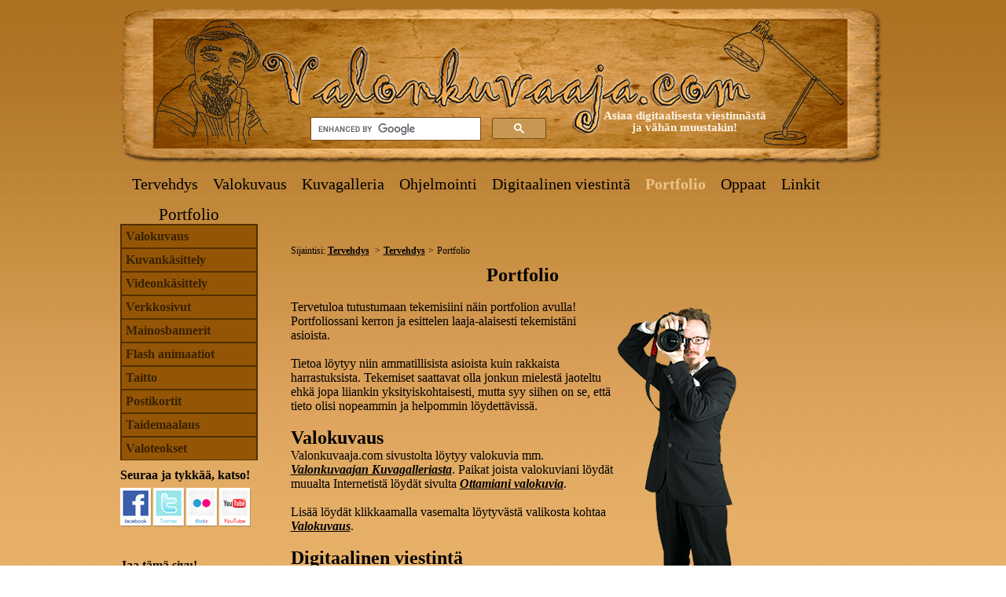

--- FILE ---
content_type: text/html; charset=UTF-8
request_url: https://valonkuvaaja.com/portfolio/
body_size: 4270
content:
<!DOCTYPE html>
<html lang="fi">
<head>
  
	<meta http-equiv="Content-Type" content="text/html; charset=UTF-8" />
  	<meta name="Description" content="Portfiliosta löytyy eri alojen merkkipaaluni. Yleistietoa ja syvemmälle menevää asiaa, materiaalia tulee ajan myötä lisää. Klikkaa ja lue lisää!"/>
	<meta name="Keywords" content="portfolio, valokuvaus, taidemaalaus, kotisivut, verkkosivut"/>


	<title>Portfolio | Valonkuvaaja.com</title>
	<base href="https://www.valonkuvaaja.com/" />
        <link rel="stylesheet" type="text/css" href="assets/templates/valonkuv-perus/valonkuvaaja.css" media="all" />
	<!--Gallerian CSS-->
  
        <link rel="alternate" type="application/rss+xml" title="Seuraa Valonkuvaaja.com sivuston tapahtumia RSS-syötteellä!" href="feed.rss" />
        <link rel="icon" href="/assets/templates/valonkuv-perus/images/favicon.ico" type="image/x-icon" />
	<!--[if IE]>
	<style type="text/css" media="all">.borderitem {border-style: solid;}</style>
	<![endif]-->
  
  	<!--Flash gallery -->
  	<script src="prettyPhoto/js/jquery.js" type="text/javascript" charset="utf-8"></script>
	<link rel="stylesheet" href="prettyPhoto/css/prettyPhoto.css" type="text/css" media="screen" charset="utf-8" />
	<script src="prettyPhoto/js/jquery.prettyPhoto.js" type="text/javascript" charset="utf-8"></script>
  
  	<!-- Google+ painike  -->
	<script type="text/javascript" src="https://apis.google.com/js/plusone.js">
	</script>
  
  	<!--Google Analytics-->
        <!-- Google tag (gtag.js) -->
        <script async src="https://www.googletagmanager.com/gtag/js?id=G-BLFBJBW4LE"></script>
        <script>
        window.dataLayer = window.dataLayer || [];
        function gtag(){dataLayer.push(arguments);}
        gtag('js', new Date());

        gtag('config', 'G-BLFBJBW4LE');
        </script>
  
        <!--Evasteiden kayttotiedote-->
  	<!-- Begin Cookie Consent plugin by Silktide - http://silktide.com/cookieconsent -->
<script type="text/javascript">
    window.cookieconsent_options = {"message":"Tällä sivustolla käytetään evästeitä käyttäjäkokemuksen parantamiseen. Käyttämällä palvelua hyväksyt evästeiden käytön.","dismiss":"Selvä!","learnMore":"Lue lisää.","link":"http://www.valonkuvaaja.com/tietoa-evasteista","theme":"dark-top"};
</script>

<script type="text/javascript" src="//s3.amazonaws.com/cc.silktide.com/cookieconsent.latest.min.js"></script>
<!-- End Cookie Consent plugin -->
    
  
</head>

<body>
<div id="main">

	<div id="header">
  		<div id="markus">
        </div><!--LOGO loppuu-->  
    
    	<div id="valonkuvaaja">
        </div><!--SLOGAN loppuu-->
        
        <div id="plamppu">
        </div>
        
        <div id="slogan">
        <p>Asiaa digitaalisesta viestinnästä</p>
        <p>ja vähän muustakin!</p>
        </div>
	  
	<div id="rssFeed">
	<!--<a href="http://www.valonkuvaaja.com/modxlab/assets/templates/valonkuvaajan.rss" title="Tilaa RSS-syöte!"><img src="/modxlab/assets/templates/valonkuv-perus/images/rss.png" alt="Tilaa RSS-syöte!"/></a>-->

<a id="rss-link" href="feed.rss" title="Tilaa RSS-syöte!"></a>
	</div>
	  
	<div id="hakukentta">
	<script>
  (function() {
    var cx = 'partner-pub-5031455563185439:9304564804';
    var gcse = document.createElement('script');
    gcse.type = 'text/javascript';
    gcse.async = true;
    gcse.src = 'https://cse.google.com/cse.js?cx=' + cx;
    var s = document.getElementsByTagName('script')[0];
    s.parentNode.insertBefore(gcse, s);
  })();
</script>
<gcse:searchbox-only resultsUrl="http://www.valonkuvaaja.com/google-tasmahaku/"></gcse:searchbox-only>
	</div>
    </div><!--HEADER loppuu-->
    
   <div id="yla-banneri"><!--YLA-BANNERI alkaa-->
   <!-- <a href="portfolio/valoteokset/finlandia-valoteos" target="_blank"><img src="/assets/images/bannerit/_IMG4060_finlandia_vlk-yla_banneri.jpg"></a> -->

<!--<a href="http://digi-kuva.fi/digikuva/valokuvakilpailut/voita-itsellesi-dji-n-nelikopteri?entry_id=172031360" target="_blank"><img src="https://farm5.staticflickr.com/4698/40092963172_d2db53d92f_o.jpg></a>-->
   </div><!--YLA-BANNERI loppuu-->

<div class="clearFloat"></div>
        
    <div id="top-menu">
        <ul><li class="first"><a href="https://valonkuvaaja.com/" title="Tervehdys" >Tervehdys</a></li>
<li><a href="valokuvaus/" title="Valokuvaus" >Valokuvaus</a></li>
<li><a href="kuvagalleria" title="Kuvagalleria" >Kuvagalleria</a></li>
<li><a href="ohjelmointi/" title="Ohjelmointi" >Ohjelmointi</a></li>
<li><a href="digitaalinen-viestinta/" title="Digitaalinen viestintä" >Digitaalinen viestintä</a></li>
<li class="active"><a href="portfolio/" title="Portfolio" >Portfolio</a></li>
<li><a href="oppaat/" title="Oppaat" >Oppaat</a></li>
<li class="last"><a href="linkit" title="Linkit" >Linkit</a></li>
</ul>
    </div><!--TOP-MENU loppuu-->

    
    <div id="main-content">
    <div id="left-sidebar">
         <div id="submenu">
          <p class="text-center font-med">Portfolio</p>
              <ul><li class="first"><a href="portfolio/valokuvaus/" title="Valokuvaus" >Valokuvaus</a><ul><li class="first"><a href="portfolio/valokuvaus/kuvagalleria" title="Kuvagalleria" >Kuvagalleria</a></li>
<li><a href="portfolio/valokuvaus/julkaisuja/" title="Julkaisuja" >Julkaisuja</a></li>
<li><a href="portfolio/valokuvaus/tunnustukset" title="Tunnustukset" >Tunnustukset</a></li>
<li><a href="portfolio/valokuvaus/apurahat" title="Valokuvaukseen saamani apurahat" >Valokuvaukseen saamani apurahat</a></li>
<li class="last"><a href="portfolio/valokuvaus/jäsenyydet" title="Jäsenyydet" >Jäsenyydet</a></li>
</ul></li>
<li><a href="portfolio/kuvankasittely" title="Kuvankäsittely" >Kuvankäsittely</a></li>
<li><a href="portfolio/videonkasittely" title="Videonkäsittely" >Videonkäsittely</a></li>
<li><a href="portfolio/verkkosivut/" title="Verkkosivut" >Verkkosivut</a></li>
<li><a href="portfolio/mainosbannerit" title="Mainosbannerit" >Mainosbannerit</a></li>
<li><a href="portfolio/flash-animaatiot" title="Flash animaatiot" >Flash animaatiot</a></li>
<li><a href="portfolio/taitto" title="Taitto" >Taitto</a></li>
<li><a href="portfolio/postikortit" title="Postikortit" >Postikortit</a></li>
<li><a href="portfolio/taidemaalaus" title="Taidemaalaus" >Taidemaalaus</a></li>
<li class="last"><a href="portfolio/valoteokset/" title="Valoteokset" >Valoteokset</a><ul><li class="first"><a href="portfolio/valoteokset/finlandia-valoteos" title="Finlandia-valoteos" >Finlandia-valoteos</a></li>
</ul></li>
</ul>
          </div>
	  
          <div id="some">	   	 	    
            <div id="somelike">
             <p class="bold">Seuraa ja tykkää, katso!</p>
 <ul id="somelikeNav">
    <li id="facebook"><a href="https://www.facebook.com/Valonkuvaajacom" title="Tykkää Facebookissa!"></a></li>
    <li id="twitter"><a href="http://twitter.com/Valonkuvaaja" title="Seuraa Twitterissä!"></a></li>
    <li id="flickr"><a href="http://www.flickr.com/photos/mtj-art/collections/" title="Valokuviani Flickr:ssä!"></a></li>
    <li id="youtube"><a href="https://www.youtube.com/user/Valonkuvaajacom" title="Youtube kanavani!"></a></li>
   </ul>

            </div>
	    
	   <div id="gplus"> 
	     <div class="g-plusone"></div>
	    </div>
            
            <div id="someshare">
             <p class="bold">Jaa tämä sivu!</p>
<!-- AddThis Button BEGIN -->
<div class="addthis_toolbox addthis_default_style addthis_16x16_style">
<a class="addthis_button_facebook" title="Jaa Facebookissa!"></a>
<a class="addthis_button_twitter" title="Jaa Twitterissä!"></a>
<a class="addthis_button_google_plusone_share" title="Jaa Google+:ssa!"></a>
<a class="addthis_button_blogger" title="Lähetä Bloggeriin!"></a>
<a class="addthis_button_wordpress" title="Jaa Wordpressissä!"></a>  
<a class="addthis_button_compact"></a><a class="addthis_counter addthis_bubble_style"></a>
</div>
<!--<script type="text/javascript">var addthis_config = {"data_track_addressbar":true};</script>-->
<script type="text/javascript" src="//s7.addthis.com/js/300/addthis_widget.js#pubid=ra-4dee35cd763a7357"></script>
<!-- AddThis Button END -->
            </div>
            
            <div id="validator-icons">
             <!--<p>W3C Validaattorit</p>
<a href="http://validator.w3.org/check?uri=referer">
  <img src="/modxlab/assets/templates/valonkuv-perus/images/valid-xhtml.png" style="width:85px;" alt="Valid XHTML 1.0 Transitional"/></a>

<a href="http://jigsaw.w3.org/css-validator/check/referer">
  <img src="/modxlab/assets/templates/valonkuv-perus/images/valid-css.png" style="width:85px;" alt="Valid CSS!" /></a>-->
            </div><!--VALIDATORS loppuu-->
	    
	    <div id="blogit">
	    <a href="http://www.valonkuvaaja.com/blogi/" title="Tutustu Valonkuvaajan blogiin!" target="_blank">
<img src="/assets/templates/valonkuv-perus/images/valonblog-banneri.jpg" alt="Valonkuvaajan blogiin" /></a>
	    </div>
	    
	    <div id="mainosbanneri">
	      <a href="yhteystiedot/risuja-ja-ruusuja" target="_blank"><img src="assets/images/bannerit/Kavijakysely-osallistu.png" alt="Risuja ja ruusuja" ></a>
            </div><!--MAINOSBANNERI loppuu-->
	    
          </div><!--SOME loppuu-->
      </div><!--LEFT-SIDEBAR loppuu-->
        
        <div id="teksti">
            <div id="teksti-ylakuva">
	      <div id="someshare2">
	      <!-- AddThis Button BEGIN -->
<div class="addthis_toolbox addthis_default_style addthis_16x16_style">
<a class="addthis_button_facebook" title="Jaa Facebookissa!"></a>
<a class="addthis_button_twitter" title="Jaa Twitterissä!"></a>
<a class="addthis_button_google_plusone_share" title="Jaa Google+:ssa!"></a>
<a class="addthis_button_blogger" title="Lähetä Bloggeriin!"></a>
<a class="addthis_button_wordpress" title="Jaa Wordpressissä!"></a>  
<a class="addthis_button_compact"></a><a class="addthis_counter addthis_bubble_style"></a>
</div>
<!--<script type="text/javascript">var addthis_config = {"data_track_addressbar":true};</script>-->
<script type="text/javascript" src="https://s7.addthis.com/js/300/addthis_widget.js#pubid=ra-4dee35cd763a7357"></script>
<!-- AddThis Button END -->
	      </div>
            </div>
            
            <div id="teksti-sisalto">
            	<div id="teksti-content">
		  
		<div id="BreadCrumb">
		<ul>
  <li>Sijaintisi: <a href="https://www.valonkuvaaja.com/" title="Etusivu">Tervehdys</a></li>
  <li><a href="https://www.valonkuvaaja.com/">Tervehdys</a></li><li>Portfolio</li>
</ul>
		</div>
		  
                <h1 class="text-center">Portfolio</h1>
                <p> </p>
<p><img style="float: right;" onmouseover="this.src='assets/images/markus-kauppinen-valonkuvaaja-rollipuku-paalla.png';" onmouseout="this.src='assets/images/markus-kauppinen-valonkuvaaja-puku-paalla.png';" src="assets/images/markus-kauppinen-valonkuvaaja-puku-paalla.png" alt="Markus Kauppinen - Pentax valokuvaaja" width="178" height="500" />Tervetuloa tutustumaan tekemisiini näin portfolion avulla! Portfoliossani kerron ja esittelen laaja-alaisesti tekemistäni asioista.</p>
<p> </p>
<p>Tietoa löytyy niin ammatillisista asioista kuin rakkaista harrastuksista. Tekemiset saattavat olla jonkun mielestä jaoteltu ehkä jopa liiankin yksityiskohtaisesti, mutta syy siihen on se, että tieto olisi nopeammin ja helpommin löydettävissä.</p>
<p> </p>
<h2>Valokuvaus</h2>
<p>Valonkuvaaja.com sivustolta löytyy valokuvia mm. <a href="kuvagalleria/" target="_blank"><em>Valonkuvaajan Kuvagalleriasta</em></a>. Paikat joista valokuviani löydät muualta Internetistä löydät sivulta <a href="valokuvaus/ottamiani-valokuvia/" target="_blank"><em>Ottamiani valokuvia</em></a>.</p>
<p> </p>
<p>Lisää löydät klikkaamalla vasemalta löytyvästä valikosta kohtaa <em><a href="portfolio/valokuvaus/" target="_blank">Valokuvaus</a></em>.</p>
<p> </p>
<h3>Digitaalinen viestintä</h3>
<p>Portfoliostani löytyy tietoa ja työnäyttöjä seuraavista aiheista: <a href="portfolio/valokuvaus/">valokuvaus</a>, <a href="portfolio/verkkosivut/">verkkosivut</a>, <a href="portfolio/mainosbannerit">mainosbannerit</a> ja <a href="portfolio/flash-animaatiot">flash animaatiot</a>.</p>
<p> </p>
<h4>Postikortit ja taidemaalaus</h4>
<p>Olen myös suunnitellut muutamia <a href="portfolio/postikortit">postikorteja</a>.  <a href="portfolio/taidemaalaus" target="_blank">Taidemaalaus</a> kuuluu myös minulle tärkeiden asioiden pariin, joten sen paikka portfoliossani on ansaittu.</p>
<p> </p>
<h5>Aforismit</h5>
<p>Kiire loppuu pysähtymällä.</p>
<p> </p>
<p>Haaveilun lopettamista kutsutaan kuolemaksi.</p>
<p> </p>
                </div><!--TEKSTI-CONTENT loppuu-->
            </div><!--TEKSTI-SISALTO loppuu-->
            
            <div id="teksti-alakuva">
            </div>
        </div><!--TEKSTI loppuu-->
        
        <div id="right-sidebar">
            <div id="mainokset01">
            <script async src="//pagead2.googlesyndication.com/pagead/js/adsbygoogle.js"></script>
<ins class="adsbygoogle"
     style="display:inline-block;width:120px;height:240px"
     data-ad-client="ca-pub-5031455563185439"
     data-ad-slot="5256984831"></ins>
<script>
     (adsbygoogle = window.adsbygoogle || []).push({});
</script>
            </div>
            
            <div id="mainokset02">
            <script async src="//pagead2.googlesyndication.com/pagead/js/adsbygoogle.js"></script>
<ins class="adsbygoogle"
     style="display:inline-block;width:120px;height:240px"
     data-ad-client="ca-pub-5031455563185439"
     data-ad-slot="0711558413"></ins>
<script>
     (adsbygoogle = window.adsbygoogle || []).push({});
</script>
            </div>
        </div><!--RIGT-SIDEBAR loppuu-->
    </div><!--MAIN-CONTENT loppuu-->
    
	<div class="clearFloat"></div>
    
	<div id="footer">
	  
	  	<div id="footer-image">
	  	</div>
	  
	  	<div id="footer-text">
    		  <p>&copy; <a href="tervehdys/kuka-olen">Markus Kauppinen</a> | <a href="&#109;&#97;&#105;&#108;&#116;&#111;&#58;&#105;&#110;&#102;&#111;&#64;&#118;&#97;&#108;&#111;&#110;&#107;&#117;&#118;&#97;&#97;&#106;&#97;&#46;&#99;&#111;&#109;">info@valonkuvaaja.com</a> | <a href="usein-kysytyt-kysymykset">UKK</a> | <a href="tervehdys/sivustohistoria">Sivustohistoria</a> | <a href="yhteystiedot/">Yhteystiedot</a> | Toteutus <a href="http://mtj-art.com/kotisivut/">Mtj-Art.com</a></p>
	  	</div>
	</div><!--FOOTER loppuu-->
    
	<div class="clearFloat"></div>
    
</div><!--MAIN loppuu-->
			
</body>
</html>


--- FILE ---
content_type: text/html; charset=utf-8
request_url: https://accounts.google.com/o/oauth2/postmessageRelay?parent=https%3A%2F%2Fvalonkuvaaja.com&jsh=m%3B%2F_%2Fscs%2Fabc-static%2F_%2Fjs%2Fk%3Dgapi.lb.en.2kN9-TZiXrM.O%2Fd%3D1%2Frs%3DAHpOoo_B4hu0FeWRuWHfxnZ3V0WubwN7Qw%2Fm%3D__features__
body_size: 160
content:
<!DOCTYPE html><html><head><title></title><meta http-equiv="content-type" content="text/html; charset=utf-8"><meta http-equiv="X-UA-Compatible" content="IE=edge"><meta name="viewport" content="width=device-width, initial-scale=1, minimum-scale=1, maximum-scale=1, user-scalable=0"><script src='https://ssl.gstatic.com/accounts/o/2580342461-postmessagerelay.js' nonce="nk2kwI_pthJaVCvHqTpv2w"></script></head><body><script type="text/javascript" src="https://apis.google.com/js/rpc:shindig_random.js?onload=init" nonce="nk2kwI_pthJaVCvHqTpv2w"></script></body></html>

--- FILE ---
content_type: text/html; charset=utf-8
request_url: https://www.google.com/recaptcha/api2/aframe
body_size: 116
content:
<!DOCTYPE HTML><html><head><meta http-equiv="content-type" content="text/html; charset=UTF-8"></head><body><script nonce="F8GKqRncYQz-96zCmIUXTg">/** Anti-fraud and anti-abuse applications only. See google.com/recaptcha */ try{var clients={'sodar':'https://pagead2.googlesyndication.com/pagead/sodar?'};window.addEventListener("message",function(a){try{if(a.source===window.parent){var b=JSON.parse(a.data);var c=clients[b['id']];if(c){var d=document.createElement('img');d.src=c+b['params']+'&rc='+(localStorage.getItem("rc::a")?sessionStorage.getItem("rc::b"):"");window.document.body.appendChild(d);sessionStorage.setItem("rc::e",parseInt(sessionStorage.getItem("rc::e")||0)+1);localStorage.setItem("rc::h",'1768991817870');}}}catch(b){}});window.parent.postMessage("_grecaptcha_ready", "*");}catch(b){}</script></body></html>

--- FILE ---
content_type: text/css
request_url: https://www.valonkuvaaja.com/assets/templates/valonkuv-perus/valonkuvaaja.css
body_size: 2861
content:
@charset "utf-8";

.error{
    color:#fff;
    font-weight:bold;}

/* POISTAA selainten oletus paddingit ja marginaalit */ 
*  {margin: 0; 
    padding: 0; 
    border: 0;}

/*500px upotus kuvat*/

.pixels-photo{
       width:590px;}


body {
	background-color: #fff;
	background-image:url(images/taustakuva.jpg);
	background-position:center top;
	margin: 0;
	padding: 0;
	font-family:"Palatino Linotype", "Book Antiqua", Palatino, serif;
	font-size:1em;}

h1, h2, h3, h4, h5, h6 {
	font-weight:bold;
	font-size:1.5em;}

.text-center{
    text-align:center;}

.font-med{
    font-size:1.3em;}

.font-big{
    font-size:1.5em;}

.gold{
    color:#D18708;}

.bold{
    font-weight:bold;}
	
/***********Hx-Hx OTSIKOIHIN LIITTYVÄT MÄÄRITTEET, alkaa***********/
h2.perus{
	font-size:1.3em;
	text-align:left;
	font-weight:bold;
	margin:0px;
	padding:0px;}
	
h3.perus{
	font-size:1.3em;
	text-align:left;
	font-weight:bold;
	margin:0px;
	padding:0px;}
	
h4.perus{
	font-size:1.3em;
	text-align:left;
	font-weight:bold;
	margin:0px;
	padding:0px;}
	
h5.perus{
	font-size:1.3em;
	text-align:left;
	font-weight:bold;
	margin:0px;
	padding:0px;}
	
h6.perus{
	font-size:1.3em;
	text-align:left;
	font-weight:bold;
	margin:0px;
	padding:0px;}
	
h2.perus2{
	font-size:1.3em;
	text-align:center;
	font-weight:bold;
	margin:0px;
	padding:0px;}
	
h3.perus2{
	font-size:1.3em;
	text-align:center;
	font-weight:bold;
	margin:0px;
	padding:0px;}
	
h4.perus2{
	font-size:1.3em;
	text-align:center;
	font-weight:bold;
	margin:0px;
	padding:0px;}
	
h5.perus2{
	font-size:1.3em;
	text-align:center;
	font-weight:bold;
	margin:0px;
	padding:0px;}
	
h6.perus2{
	font-size:1.3em;
	text-align:center;
	font-weight:bold;
	margin:0px;
	padding:0px;}
	
h3.perus4{
	font-size:1.3em;
	text-align:center;
	font-weight:bold;
	margin:0px;
	padding:0px;
	background-color: #A50;}
	
p.perus{
	margin:0px;
	margin-bottom:-8px;
	padding:0px;}

p.perus1{
	margin:0px;
	margin-top:12px;
	margin-bottom:-8px;
	padding:0px;}
/***********OTSIKOIHIN LIITTYVÄT MÄÄRITTEET, loppuu***********/

fieldset{
	border-color:#804000;
	border:2px; 
        border-style:ridge;}

a img {
  border: 0em; /*POISTAA kuvalinkeistä oletuksellisesti tulevan REUNUKSEN validisti*/}

.img-align-right { float:right; margin: 0 0 5px 5px; }
.img-align-left { float:left; margin: 0 5px 5px 0; }

a:link {color:#000; font-weight:bold;}
a:visited {color:#000; font-weight:bold;}
a:hover {color:#fefefe; font-weight:bold;}

a.perus:link {color:#000; text-decoration:none;}
a.perus:visited {color:#000; text-decoration:none;}
a.perus:hover {color:#fff; text-decoration:none;}

div.clearFloat {
	clear: both;
	font-size: 0;
	height: 0;
	line-height: 0px;}

li.clearFloat {
	clear: both;}

.kuvausreissut{
margin:0px;
margin-bottom:20px;
/*padding:0px;
padding-bottom:10px;
border:0px;
border-bottom:2px solid;*/}

	

#main {
	margin: 0 auto; /*Sivuston keskitys*/
	margin-top:10px;
	margin-bottom:15px;
	width: 975px;}


/*********HEADER DIV ALKAA *******/
#header {
	overflow: hidden;
	display: inline;
	float: left;
	margin-bottom: 13px;
	width: 975px;
        height: 200px;
        background-image: url(images/header-tausta.png);
        background-repeat:no-repeat;}
	
#markus{
	position:relative;
        top:15px;
        left:44px;
	background-image: url(images/markus.png);
	background-repeat:no-repeat;
	height: 165px;
	width:143px;
	float:left;}
	
#valonkuvaaja{
	position:relative;
	top:45px;
        left:33px;
	background-image: url(images/valonkuvaaja.png);
	height:122px;
	width:630px;
	float:left;}
	
#plamppu{
	position:relative;
        top:15px;
        right:5px;
	background-image: url(images/plamppu.png);
        background-repeat:no-repeat;
	height:175px;
	width:167px;
	float:left;}

#rssFeed{
        position:relative;
	left:-10px;
	bottom:43px;
        height:35px;
        width:35px;
        /*background-color:red;*/
	margin:0px;
        z-index:100;
	float:left;}

#rssFeed a:link{
        background-image: url(/assets/templates/valonkuv-perus/images/rss.png);
        height:35px;
        width:35px;
        display:block;}

#rssFeed a:hover{
        background-image: url(/assets/templates/valonkuv-perus/images/rssh.png);
        height:35px;
        width:35px;
        display:block;}

#hakukentta{
        position:relative;
	left:0px;
	bottom:36px;
        height:30px;
        width:300px;
	text-align:center;
        /*background-color:red;*/
	margin:0px;
	float:left;}
	
#slogan{
	position:relative;
	left:615px;
	bottom:45px;
	font-weight:bold;
	font-size:15px;
	color:#fbf2e5;
	line-height:1em;
	text-align:center;
	margin:0px;
	float:left;}

/*********HEADER DIV LOPPUU *******/

/*********YLA BANNERI*******/

#yla-banneri {
/*position:relative;
left: 0px;
padding: 0px;
margin: 0px;
width: 975px;
min-height: 263px;*/
/*background-image:url(/assets/images/bannerit/_MTJ4651_aanesta_vote.jpg);*/
/*background-repeat:no-repeat;*/
/*background-color:red;*/
/*float:left;
z-index:2;*/}	

/*********TOP-MENU DIV ALKAA *******/
#top-menu {
	position:relative;
	left:0px;
	padding:0px;
	margin:0px;
        margin-left:15px;
	width:975px;
	min-height:20px;
	display:inline;
/*	background-image:url(images/top-menu.png);
	background-repeat:no-repeat;*/
	/*background-color:#9D4F00;*/
	float:left;
	z-index:2;}

#top-menu ul li{
	display:inline;
	font-size:20px;
	margin: 0px;
	padding:0px;
	padding-right:15px;}

#top-menu a:link{
	color:#000;
	text-decoration:none;
        font-weight:normal;}

#top-menu a:visited{
	color:#000;
	text-decoration:none;
        font-weight:normal;}

#top-menu a:hover{
	color:#fefefe;
	text-decoration:none;
        font-weight:normal;}

#top-menu .active a{
	color:#ecc487;
	text-decoration:none;
	font-weight:bold;}
/*********TOP-MENU DIV LOPPUU *******/

#main-content{
	position:relative;
	width:975px;
	min-height:333px;
/*	background-color:red;*/
	overflow:hidden;
	float:left;}

/*********LEFT-SIDEBAR DIV ALKAA *******/
#left-sidebar{
	position:relative;
	width:175px;
	min-height:250px;
	margin-top:15px;
/*	background-color:blue;*/
/*	background-image:url(images/vanha-kamera-sidebar.png);
	background-repeat:no-repeat;
	background-position: 50% 15%;*/
	float:left;}
	
#submenu{
	position:relative;
	width:175px;
	min-height:200px;
/*	background-color:red;*/
	z-index:10;
	float:left;}

#submenu ul {
	margin: 0;
	padding: 0;
	list-style: none; /*tällä poistetaan valikkoon oletusasetuksin ilmaantuvat pallerot*/
	width: 175px;
	}

#submenu ul li {
	position: relative;
	}

#submenu li ul {
	position: absolute;
	left: 174px;
	top: 0;
	display: none;
	}

/*sivuvalikon ulkoasu, perustilassa*/
#submenu ul li a {
	display: block;
	text-decoration: none;
	color: #3a2101; /*fontin värinmääritys*/
	background: #945606; /*laatikon taustaväri*/
	padding: 5px;
	border: 2px solid #522f01; /*laatikon reunuksen väri*/
	border-bottom: 0;
	}

/*sivuvalikon ulkoasu, kun hiirellä osoittetaan linkkiä*/
#submenu ul li a:hover {
	display: block;
	text-decoration: none;
	color: #FFEDE5; /*fontin värinmääritys*/
	background: #d89f5b; /*laatikon taustaväri*/
	padding: 4px;
	border: 2px ridge; /*laatikon reunuksen väri ja reunuksen tyyli*/
	border-color: #946D3E #946D3E #7D5C34 #7D5C34; /*luodaan illuusio "painike" nousee ylöspäin*/
	}
	
#submenu ul {
	margin: 0;
	padding: 0;
	list-style: none;
	width: 175px;
	border-bottom: 1px solid #522f01; /*laatikon alareunan väri*/
	}


#submenu ul ul {
display: none;}

#submenu li {position: relative;}

#submenu ul ul ul {
position: absolute;
top: 0;
left: 100%;
}

#submenu ul ul {
display: none;
}

#submenu ul ul,
#submenu ul li:hover ul ul,
#submenu ul ul li:hover ul ul
{display: none;}

#submenu ul li:hover ul,
#submenu ul ul li:hover ul,
#submenu ul ul ul li:hover ul
{display: block;}

/*Nuoli pudotus valikon oikeaan reunaan VAATII HIOMISTA*/
/*#submenu li ul a:hover, #submenu li ul li:hover a{
	background-image: url('images/arrow.png'); 
        background-position: bottom right; 
        background-repeat:no-repeat;
	text-decoration:none;}*/

	
/* Fix IE. Hide from IE Mac \*/
* html ul li { float: left; }
* html ul li a { height: 1%; }
/* End */

#submenu .active a{
	color:#ecc487;
	text-decoration:none;
	font-weight:bold;}

#submenu-tiedote{	
        position:relative;
	width:175px;
	min-height:200px;
/*	background-color:red;*/
	z-index:10;
	float:left;}

#submenu-tiedote ul li{
/*list-style:circle;*/
list-style-position:inside;
	list-style-image:url('/assets/templates/valonkuv-perus/images/favicon.ico');}
	
#some{
	position:relative;
	width:175px;
	min-height:100px;
	margin-top:10px;
	margin-left:0px;
	float:left;}
	
#somelike{
	position:relative;
	height:60px;
	width:175px;
	float:left;}
	
#somelikeNav li{
	margin:0;
	margin-top:25px;
	padding:0;
	list-style:none;
	position:absolute;
	top:0;}

#somelikeNav li, #somelikeNav a{
	height:50px;
	display:block;}

/*#facebook{left:0px;width:30px;}
#facebook{background:url('images/facebook.png') 0 0;}

#twitter{left:32px;width:30px;}
#twitter{background:url('images/twitter.png') -60px 0;}

#flickr{left:64px;width:30px;}
#flickr{background:url('images/flickr.png') -90px 0;}

#youtube{left:96px;width:30px;}
#youtube{background:url('images/youtube.png') -120px 0;}*/

#facebook{left:0px;width:40px;}
#facebook{background:url('images/facebook.png') 0 0;}

#twitter{left:42px;width:40px;}
#twitter{background:url('images/twitter.png') -80px 0;}

#flickr{left:84px;width:40px;}
#flickr{background:url('images/flickr.png') -80px 0;}

#youtube{left:126px;width:40px;}
#youtube{background:url('images/youtube.png') -120px 0;}
	
#gplus{
        position:relative;
	min-height:25px;
	width:175px;
	margin-top:25px;
	float:left;}

#someshare{
	position:relative;
	min-height:25px;
	width:175px;
	margin-top:5px;
	float:left;}
	
/*#validator-icons{
	position:relative;
	width:175px;
	height:27px;
	margin-top:10px;
	margin-bottom:30px;
	background-color:red;
	float:left;}*/

#blogit{
        position:relative;
	min-height:20px;
	width:175px;
	margin-top:15px;
	float:left;}

#mainosbanneri{
	position:relative;
	width:170px;
	height:169px;
	margin-top:10px;
        /*background-color:red;*/
        float:left;}

/*********LEFT-SIDEBAR DIV LOPPUU *******/

/*********BREDCRUMB DIV ALKAA *******/

#BreadCrumb{
	position:relative;
	left: 0px;
	width:595px;
	min-height:12px;
	font-size:12px;
	margin:0px;
	padding-bottom:10px;
	/*background-color:red;*/
	margin:0px;}

#BreadCrumb ul li {
	text-decoration:none;
	margin-left:0px;
	display:inline;}

#BreadCrumb li + li:before{
	content:  '>';
	margin:0px;
	padding:0px;
	margin:   0 4px;}

#BreadCrumb .active a{
	color:#D18708;
	text-decoration:none;
	font-weight:bold;}

/*********BREDCRUMB DIV LOPPUU *******/


/*********TEKSTI DIV ALKAA *******/
#teksti{
	position:relative;
	width:660px;
	min-height:430px;
	margin-top:15px;
	margin-left:7px;
	margin-right:10px;
/*	background-color:green;*/
	float:left;}

#teksti hr{
	border: 1px solid;
	color:#000;
	position:absolute;
	left:15px;
  	width: 560px;}

#teksti-ylakuva{
	position:relative;
/*	background-color:blue;*/
	background-image:url(images/teksti-ylakuva.png);
	background-repeat:no-repeat;
	height:51px;
	width:663px;
	z-index:2;
	float:left;}

#someshare2{
       	position:relative;
        top:12px;
        left:485px;
/*	background-color:blue;*/
	height:20px;
	width:195px;
	z-index:3;
        font-weight:bold;
	float:left;}
	
#teksti-sisalto{
	position:relative;
	width:663px;
        min-height:430px;
/*	background-color:green;*/
	background-image:url(images/teksti-sisalto.png);
	background-repeat:repeat-y;
	float:left;
        }
	
#teksti-content{
	position:relative;
	width:590px;
        min-height:430px;
        /*text-align:justify;*/
/*	background-color:green;*/
	margin-left:35px;
	float:left;}

#teksti-content li{
        margin-left:30px;}
	
#teksti-alakuva{
	position:relative;
/*	background-color:blue;*/
	background-image:url(images/teksti-alakuva.png);
	background-repeat:no-repeat;
	height:66px;
	width:663px;
/*<!--	margin-bottom:-25px;-->*/
	z-index:2;
	float:left;}
/*********TEKSTI DIV LOPPUU*******/

/*********RIGHT-SIDEBAR DIV ALKAA*******/
#right-sidebar{
	position:relative;
	width:120px;
	min-height:480px;
	margin-top:15px;
/*	background-color:yellow;*/
	float:left;}
	
#mainokset01{
	position:relative;
	width:120px;
	height:240px;
	/*background-color:#9D4F00;*/
	z-index:2;
	float:left;}

#mainokset01 ul li{
/*list-style:circle;*/
list-style-position:inside;
	list-style-image:url('/assets/templates/valonkuv-perus/images/favicon.ico');}


#tiedotteet{
	position:relative;
	width:120px;
	min-height:240px;
	/*background-color:#9D4F00;*/
	z-index:2;
	float:left;}

#tiedotteet ul li{
/*list-style:circle;*/
list-style-position:inside;
	list-style-image:url('/assets/templates/valonkuv-perus/images/favicon.ico');}

#mainokset02{
	position:relative;
	width:120px;
	height:240px;
	margin-top:15px;
	/*background-color:#9D4F00;*/
	z-index:2;
	float:left;}
/*********RIGHT-SIDEBAR DIV LOPPUU*******/

/*********FOOTER DIV ALKAA*******/
#footer {
	position:relative;
	min-height: 18px;
/*	background-color:green;*/
	text-align:center;
	width: 975px;
	margin-top:0px;
	float:left;}

/*#footer-image{
	position:relative;
	background-image: url(images/footer.png);
	background-repeat:no-repeat;
	margin-bottom:10px;
	width:975px;
	height:18px;
	float:left;}*/

#footer-text{
	position:relative;
	width:975px;
	font-size:18px;
	float:left;}	
/*********FOOTER DIV ALKAA*******/	


